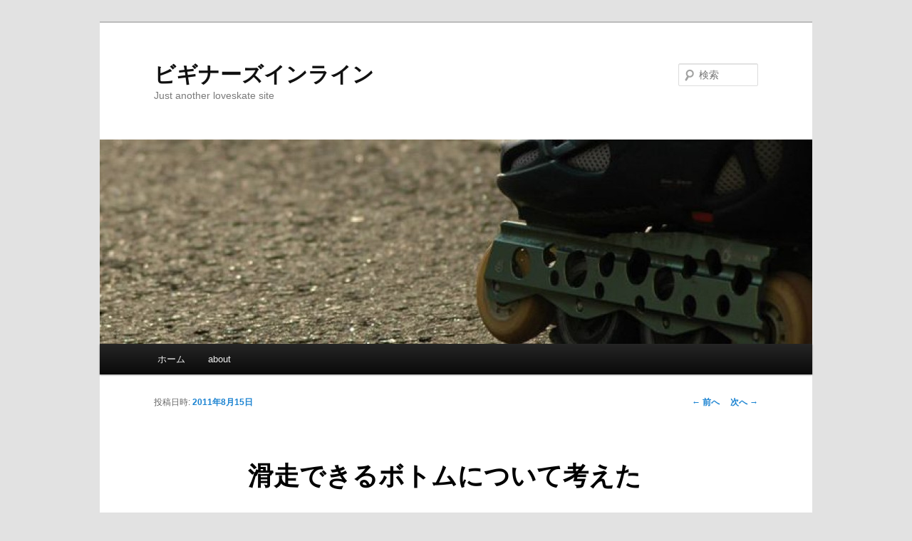

--- FILE ---
content_type: text/html; charset=UTF-8
request_url: http://loveskate.com/wp/?p=145
body_size: 13554
content:
<!DOCTYPE html>
<!--[if IE 6]>
<html id="ie6" lang="ja">
<![endif]-->
<!--[if IE 7]>
<html id="ie7" lang="ja">
<![endif]-->
<!--[if IE 8]>
<html id="ie8" lang="ja">
<![endif]-->
<!--[if !(IE 6) | !(IE 7) | !(IE 8)  ]><!-->
<html lang="ja">
<!--<![endif]-->
<head>
<meta charset="UTF-8" />
<meta name="viewport" content="width=device-width" />
<title>滑走できるボトムについて考えた | ビギナーズインライン</title>
<link rel="profile" href="http://gmpg.org/xfn/11" />
<link rel="stylesheet" type="text/css" media="all" href="http://loveskate.com/wp/wp-content/themes/twentyeleven/style.css" />
<link rel="pingback" href="http://loveskate.com/wp/xmlrpc.php" />
<!--[if lt IE 9]>
<script src="http://loveskate.com/wp/wp-content/themes/twentyeleven/js/html5.js" type="text/javascript"></script>
<![endif]-->
<link rel='dns-prefetch' href='//s.w.org' />
<link rel="alternate" type="application/rss+xml" title="ビギナーズインライン &raquo; フィード" href="http://loveskate.com/wp/?feed=rss2" />
<link rel="alternate" type="application/rss+xml" title="ビギナーズインライン &raquo; コメントフィード" href="http://loveskate.com/wp/?feed=comments-rss2" />
<link rel="alternate" type="application/rss+xml" title="ビギナーズインライン &raquo; 滑走できるボトムについて考えた のコメントのフィード" href="http://loveskate.com/wp/?feed=rss2&#038;p=145" />
		<script type="text/javascript">
			window._wpemojiSettings = {"baseUrl":"https:\/\/s.w.org\/images\/core\/emoji\/11\/72x72\/","ext":".png","svgUrl":"https:\/\/s.w.org\/images\/core\/emoji\/11\/svg\/","svgExt":".svg","source":{"concatemoji":"http:\/\/loveskate.com\/wp\/wp-includes\/js\/wp-emoji-release.min.js?ver=4.9.26"}};
			!function(e,a,t){var n,r,o,i=a.createElement("canvas"),p=i.getContext&&i.getContext("2d");function s(e,t){var a=String.fromCharCode;p.clearRect(0,0,i.width,i.height),p.fillText(a.apply(this,e),0,0);e=i.toDataURL();return p.clearRect(0,0,i.width,i.height),p.fillText(a.apply(this,t),0,0),e===i.toDataURL()}function c(e){var t=a.createElement("script");t.src=e,t.defer=t.type="text/javascript",a.getElementsByTagName("head")[0].appendChild(t)}for(o=Array("flag","emoji"),t.supports={everything:!0,everythingExceptFlag:!0},r=0;r<o.length;r++)t.supports[o[r]]=function(e){if(!p||!p.fillText)return!1;switch(p.textBaseline="top",p.font="600 32px Arial",e){case"flag":return s([55356,56826,55356,56819],[55356,56826,8203,55356,56819])?!1:!s([55356,57332,56128,56423,56128,56418,56128,56421,56128,56430,56128,56423,56128,56447],[55356,57332,8203,56128,56423,8203,56128,56418,8203,56128,56421,8203,56128,56430,8203,56128,56423,8203,56128,56447]);case"emoji":return!s([55358,56760,9792,65039],[55358,56760,8203,9792,65039])}return!1}(o[r]),t.supports.everything=t.supports.everything&&t.supports[o[r]],"flag"!==o[r]&&(t.supports.everythingExceptFlag=t.supports.everythingExceptFlag&&t.supports[o[r]]);t.supports.everythingExceptFlag=t.supports.everythingExceptFlag&&!t.supports.flag,t.DOMReady=!1,t.readyCallback=function(){t.DOMReady=!0},t.supports.everything||(n=function(){t.readyCallback()},a.addEventListener?(a.addEventListener("DOMContentLoaded",n,!1),e.addEventListener("load",n,!1)):(e.attachEvent("onload",n),a.attachEvent("onreadystatechange",function(){"complete"===a.readyState&&t.readyCallback()})),(n=t.source||{}).concatemoji?c(n.concatemoji):n.wpemoji&&n.twemoji&&(c(n.twemoji),c(n.wpemoji)))}(window,document,window._wpemojiSettings);
		</script>
		<style type="text/css">
img.wp-smiley,
img.emoji {
	display: inline !important;
	border: none !important;
	box-shadow: none !important;
	height: 1em !important;
	width: 1em !important;
	margin: 0 .07em !important;
	vertical-align: -0.1em !important;
	background: none !important;
	padding: 0 !important;
}
</style>
<link rel='https://api.w.org/' href='http://loveskate.com/wp/index.php?rest_route=/' />
<link rel="EditURI" type="application/rsd+xml" title="RSD" href="http://loveskate.com/wp/xmlrpc.php?rsd" />
<link rel="wlwmanifest" type="application/wlwmanifest+xml" href="http://loveskate.com/wp/wp-includes/wlwmanifest.xml" /> 
<link rel='prev' title='そうだ、茨城に行こう' href='http://loveskate.com/wp/?p=131' />
<link rel='next' title='ロウリュウ' href='http://loveskate.com/wp/?p=163' />
<meta name="generator" content="WordPress 4.9.26" />
<link rel="canonical" href="http://loveskate.com/wp/?p=145" />
<link rel='shortlink' href='http://loveskate.com/wp/?p=145' />
<link rel="alternate" type="application/json+oembed" href="http://loveskate.com/wp/index.php?rest_route=%2Foembed%2F1.0%2Fembed&#038;url=http%3A%2F%2Floveskate.com%2Fwp%2F%3Fp%3D145" />
<link rel="alternate" type="text/xml+oembed" href="http://loveskate.com/wp/index.php?rest_route=%2Foembed%2F1.0%2Fembed&#038;url=http%3A%2F%2Floveskate.com%2Fwp%2F%3Fp%3D145&#038;format=xml" />
		<style type="text/css">.recentcomments a{display:inline !important;padding:0 !important;margin:0 !important;}</style>
		</head>

<body class="post-template-default single single-post postid-145 single-format-standard single-author singular two-column right-sidebar">
<div id="page" class="hfeed">
	<header id="branding" role="banner">
			<hgroup>
				<h1 id="site-title"><span><a href="http://loveskate.com/wp/" rel="home">ビギナーズインライン</a></span></h1>
				<h2 id="site-description">Just another loveskate site</h2>
			</hgroup>

						<a href="http://loveskate.com/wp/">
									<img src="http://loveskate.com/wp/wp-content/uploads/2011/07/cropped-head.jpg" width="1000" height="287" alt="" />
							</a>
			
								<form method="get" id="searchform" action="http://loveskate.com/wp/">
		<label for="s" class="assistive-text">検索</label>
		<input type="text" class="field" name="s" id="s" placeholder="検索" />
		<input type="submit" class="submit" name="submit" id="searchsubmit" value="検索" />
	</form>
			
			<nav id="access" role="navigation">
				<h3 class="assistive-text">メインメニュー</h3>
								<div class="skip-link"><a class="assistive-text" href="#content">メインコンテンツへ移動</a></div>
												<div class="menu"><ul>
<li ><a href="http://loveskate.com/wp/">ホーム</a></li><li class="page_item page-item-6"><a href="http://loveskate.com/wp/?page_id=6">about</a></li>
</ul></div>
			</nav><!-- #access -->
	</header><!-- #branding -->


	<div id="main">

		<div id="primary">
			<div id="content" role="main">

				
					<nav id="nav-single">
						<h3 class="assistive-text">投稿ナビゲーション</h3>
						<span class="nav-previous"><a href="http://loveskate.com/wp/?p=131" rel="prev"><span class="meta-nav">&larr;</span> 前へ</a></span>
						<span class="nav-next"><a href="http://loveskate.com/wp/?p=163" rel="next">次へ <span class="meta-nav">&rarr;</span></a></span>
					</nav><!-- #nav-single -->

					
<article id="post-145" class="post-145 post type-post status-publish format-standard hentry category-6">
	<header class="entry-header">
		<h1 class="entry-title">滑走できるボトムについて考えた</h1>

				<div class="entry-meta">
			<span class="sep">投稿日時: </span><a href="http://loveskate.com/wp/?p=145" title="5:20 PM" rel="bookmark"><time class="entry-date" datetime="2011-08-15T17:20:21+00:00">2011年8月15日</time></a><span class="by-author"> <span class="sep"> 投稿者: </span> <span class="author vcard"><a class="url fn n" href="http://loveskate.com/wp/?author=1" title="moshi の投稿をすべて表示" rel="author">moshi</a></span></span>		</div><!-- .entry-meta -->
			</header><!-- .entry-header -->

	<div class="entry-content">
		<p>ファッションには絶対にセンスも縁も興味もないオッサンの独り言です。<br />
夏場の滑走は、汗でパンツが貼りつくのがヤバイので すね毛を放り出してもハーフパンツをはきます。<br />
どーせ人目に触れる場所では滑ってないので気にしない。（笑</p>
<p>但し、出来ることなら思い立ったらすぐに滑走できるのが理想。<br />
ということで平日の通勤時間に少しでも浮かないような普段着に近づけるべく、もう少し裾を伸ばしたクロップドパンツ（←勉強した）というのを二着買いました。</p>
<p>しかし、この丈になると膝を少し深く曲げるとひっかかります。</p>
<p>すると、やはり容姿に自信のないおっさんがそのような目的で履くのは、緩い長ズボンがベストなのかな・・・<br />
という結論に至りました。<br />
もちろんスリムな長ズボンで滑っているビデオが見た目には一番スマートに思えますが。<br />
（すね毛が濃いとかスラとか街乗りとか限定条件を踏まえた状況での私的印象ですが）</p>
<p>しかし、これにより画期的な方法が可能だと閃きました。<br />
試材がamazonから届いたら実験してみて公開します。</p>
<p>その前に先日の携帯サンダルの没ネタ。<br />
<strong>「携帯できる靴なら、いっそダイビングで使うフィンソックスで代用できるんじゃね？」</strong><br />
<strong>「靴底を貼り付けたり、ちょっとカットを入れたりするとスポーティになったり」</strong><br />
<strong>「なによりも値段も安いし。」</strong>という発想で安易にクリック。</p>
<p>&nbsp;</p>
<p>&nbsp;</p>
<p>&nbsp;</p>
<p>&nbsp;</p>
<p><a href="http://loveskate.com/wp/wp-content/uploads/2011/08/37e3808047553cedb34daa9b1d7ab2a32.jpg"><img class="alignnone size-medium wp-image-147" title="写真" src="http://loveskate.com/wp/wp-content/uploads/2011/08/37e3808047553cedb34daa9b1d7ab2a32-300x225.jpg" alt="" width="300" height="225" srcset="http://loveskate.com/wp/wp-content/uploads/2011/08/37e3808047553cedb34daa9b1d7ab2a32-300x225.jpg 300w, http://loveskate.com/wp/wp-content/uploads/2011/08/37e3808047553cedb34daa9b1d7ab2a32.jpg 320w" sizes="(max-width: 300px) 100vw, 300px" /></a></p>
<p>本人がいくら言い張ろうが、どうみても靴下だった。<br />
これをスポーティに加工できる技術があるならデザイナーに転職します。</p>
			</div><!-- .entry-content -->

	<footer class="entry-meta">
		カテゴリー: <a href="http://loveskate.com/wp/?cat=6" rel="category">非滑走徒然(殆どこればっかり)</a> &nbsp; 作成者: <a href="http://loveskate.com/wp/?author=1">moshi</a> <a href="http://loveskate.com/wp/?p=145" title="滑走できるボトムについて考えた へのパーマリンク" rel="bookmark">パーマリンク</a>		
			</footer><!-- .entry-meta -->
</article><!-- #post-145 -->

						<div id="comments">
	
	
	
		<div id="respond" class="comment-respond">
		<h3 id="reply-title" class="comment-reply-title">コメントを残す <small><a rel="nofollow" id="cancel-comment-reply-link" href="/wp/?p=145#respond" style="display:none;">コメントをキャンセル</a></small></h3>			<form action="http://loveskate.com/wp/wp-comments-post.php" method="post" id="commentform" class="comment-form">
				<p class="comment-notes"><span id="email-notes">メールアドレスが公開されることはありません。</span> <span class="required">*</span> が付いている欄は必須項目です</p><p class="comment-form-comment"><label for="comment">コメント</label> <textarea id="comment" name="comment" cols="45" rows="8" maxlength="65525" required="required"></textarea></p><p class="comment-form-author"><label for="author">名前 <span class="required">*</span></label> <input id="author" name="author" type="text" value="" size="30" maxlength="245" required='required' /></p>
<p class="comment-form-email"><label for="email">メール <span class="required">*</span></label> <input id="email" name="email" type="text" value="" size="30" maxlength="100" aria-describedby="email-notes" required='required' /></p>
<p class="comment-form-url"><label for="url">サイト</label> <input id="url" name="url" type="text" value="" size="30" maxlength="200" /></p>
<p class="form-submit"><input name="submit" type="submit" id="submit" class="submit" value="コメントを送信" /> <input type='hidden' name='comment_post_ID' value='145' id='comment_post_ID' />
<input type='hidden' name='comment_parent' id='comment_parent' value='0' />
</p>			</form>
			</div><!-- #respond -->
	
</div><!-- #comments -->

				
			</div><!-- #content -->
		</div><!-- #primary -->


	</div><!-- #main -->

	<footer id="colophon" role="contentinfo">

			

			<div id="site-generator">
								<a href="http://ja.wordpress.org/" title="セマンティックなパブリッシングツール">Proudly powered by WordPress</a>
			</div>
	</footer><!-- #colophon -->
</div><!-- #page -->

<script type='text/javascript' src='http://loveskate.com/wp/wp-includes/js/comment-reply.min.js?ver=4.9.26'></script>
<script type='text/javascript' src='http://loveskate.com/wp/wp-includes/js/wp-embed.min.js?ver=4.9.26'></script>

</body>
</html>